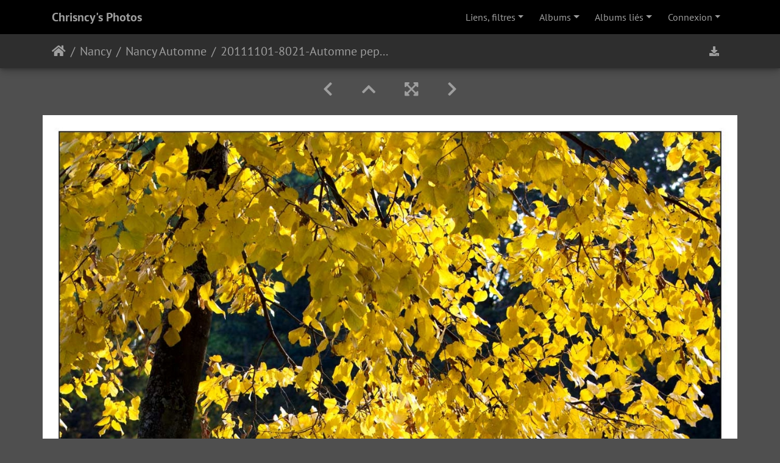

--- FILE ---
content_type: text/html; charset=utf-8
request_url: https://www.chrisncy.com/PWG/picture.php?/17250/category/157
body_size: 10144
content:
<!DOCTYPE html>
<html lang="fr" dir="ltr">
<head>
    <meta http-equiv="Content-Type" content="text/html; charset=utf-8">
    <meta name="generator" content="Piwigo (aka PWG), see piwigo.org">
    <meta name="viewport" content="width=device-width, initial-scale=1.0, maximum-scale=1.0, viewport-fit=cover">
    <meta name="mobile-web-app-capable" content="yes">
    <meta name="apple-mobile-web-app-capable" content="yes">
    <meta name="apple-mobile-web-app-status-bar-style" content="black-translucent">
    <meta http-equiv="X-UA-Compatible" content="IE=edge">
    <meta name="description" content="20111101-8021-Automne pepiniere nancy - 20111101-8021-Automne_pepiniere_nancy.jpg">

    <title>20111101-8021-Automne pepiniere nancy | Chrisncy's Photos</title>
    <link rel="shortcut icon" type="image/x-icon" href="./local/favicon.ico">
    <link rel="icon" sizes="192x192" href="themes/bootstrap_darkroom/img/logo.png">
    <link rel="apple-touch-icon" sizes="192x192" href="themes/bootstrap_darkroom/img/logo.png">
    <link rel="start" title="Accueil" href="/PWG/" >
    <link rel="search" title="Recherche" href="search.php">
    <link rel="first" title="Première" href="picture.php?/13444/category/157">
    <link rel="prev" title="Précédente" href="picture.php?/17249/category/157">
    <link rel="next" title="Suivante" href="picture.php?/17251/category/157">
    <link rel="last" title="Dernière" href="picture.php?/17251/category/157">
    <link rel="up" title="Miniatures" href="index.php?/category/157">
    <link rel="canonical" href="picture.php?/17250">

     <link rel="stylesheet" type="text/css" href="_data/combined/11lhfyb.css">

    
  <script type="text/javascript">
    if (typeof jQuery === "undefined") {
      document.write('<script type="text/javascript" src="themes/default/js/jquery.min.js"><\/script>');
    }
  </script>
  

  <link rel="stylesheet" href="./plugins/geo_tag_editor/css/geo_tag_button.css">
  <link rel="stylesheet" href="./plugins/geo_tag_editor/css/geo_tag_modal.css">
  <link rel="stylesheet" href="https://unpkg.com/leaflet@1.9.4/dist/leaflet.css" 
        integrity="sha256-p4NxAoJBhIIN+hmNHrzRCf9tD/miZyoHS5obTRR9BMY=" 
        crossorigin="" />
  
<script type="text/javascript">window.geotagLang = {"Éditeur de géolocalisation":"Éditeur de géolocalisation","Image":"Image","Instructions :":"Instructions :","Cliquez sur la carte pour placer le marqueur de position. Vous pouvez aussi déplacer le marqueur ou utiliser la recherche.":"Cliquez sur la carte pour placer le marqueur de position. Vous pouvez aussi déplacer le marqueur ou utiliser la recherche.","Position GPS":"Position GPS","Aucune position GPS":"Aucune position GPS","Latitude":"Latitude","Longitude":"Longitude","Altitude":"Altitude","Rechercher un lieu":"Rechercher un lieu","Rechercher...":"Rechercher...","Copier la position":"Copier la position","Coller la position":"Coller la position","Saisir\/Coller coordonnées":"Saisir\/Coller coordonnées","Appliquer":"Appliquer","Copier coordonnées":"Copier coordonnées","Google Lens":"Google Lens","Réinitialiser":"Réinitialiser","Supprimer GPS":"Supprimer GPS","Supprimer les coordonnées GPS":"Supprimer les coordonnées GPS","Annuler":"Annuler","Enregistrer":"Enregistrer","Position copiée !":"Position copiée !","Aucune position à coller":"Aucune position à coller","Position collée !":"Position collée !","Coordonnées GPS enregistrées avec succès !":"Coordonnées GPS enregistrées avec succès !","Coordonnées GPS supprimées !":"Coordonnées GPS supprimées !","Coordonnées copiées !":"Coordonnées copiées !","Coordonnées appliquées !":"Coordonnées appliquées !","Position réinitialisée !":"Position réinitialisée !","Voulez-vous vraiment supprimer les coordonnées GPS ?":"Voulez-vous vraiment supprimer les coordonnées GPS ?","Geo Taguer":"Geo Taguer","Veuillez placer un marqueur sur la carte":"Veuillez placer un marqueur sur la carte","Recherche...":"Recherche...","Aucun résultat trouvé":"Aucun résultat trouvé","m":"m","Enregistrement...":"Enregistrement...","Suppression...":"Suppression...","Veuillez entrer un lieu à rechercher":"Veuillez entrer un lieu à rechercher","Veuillez entrer des coordonnées":"Veuillez entrer des coordonnées","Format invalide. Utilisez: latitude, longitude. Exemple: 45.433214, 12.339914":"Format invalide. Utilisez: latitude, longitude. Exemple: 45.433214, 12.339914","Coordonnées invalides. Vérifiez les valeurs.":"Coordonnées invalides. Vérifiez les valeurs.","Latitude invalide. Doit être entre -90 et 90.":"Latitude invalide. Doit être entre -90 et 90.","Longitude invalide. Doit être entre -180 et 180.":"Longitude invalide. Doit être entre -180 et 180.","Aucune position originale à restaurer":"Aucune position originale à restaurer","Erreur de copie. Coordonnées: ":"Erreur de copie. Coordonnées: ","Lieux personnels":"Lieux personnels","Rechercher un lieu...":"Rechercher un lieu...","Ajouter":"Ajouter","Nom du lieu :":"Nom du lieu :","Lieu":"Lieu","ajouté avec succès":"ajouté avec succès","Position appliquée depuis":"Position appliquée depuis","Pour utiliser Google Lens :":"Pour utiliser Google Lens :","1. Faites un clic droit sur l\u0027image à gauche":"1. Faites un clic droit sur l\u0027image à gauche","2. Sélectionnez \u0022Rechercher une image avec Google Lens\u0022":"2. Sélectionnez \u0022Rechercher une image avec Google Lens\u0022","OU":"OU","Cliquez sur OK pour télécharger l\u0027image et ouvrir Google Lens":"Cliquez sur OK pour télécharger l\u0027image et ouvrir Google Lens"};</script>
<link rel="prerender" href="picture.php?/17251/category/157">
</head>

<body id="thePicturePage" class="section-categories category-157 image-17250 "  data-infos='{"section":"categories","category_id":"157","image_id":"17250"}'>

<div id="wrapper">
        <nav class="navbar navbar-expand-lg navbar-main bg-dark navbar-dark">
            <div class="container">
                <a class="navbar-brand mr-auto" href="/PWG/">Chrisncy's Photos</a>
                <button type="button" class="navbar-toggler" data-toggle="collapse" data-target="#navbar-menubar" aria-controls="navbar-menubar" aria-expanded="false" aria-label="Toggle navigation">
                    <span class="fas fa-bars"></span>
                </button>
                <div class="collapse navbar-collapse" id="navbar-menubar">
<!-- Start of menubar.tpl -->
<ul class="navbar-nav ml-auto">
<li class="nav-item dropdown" id="linksDropdown">
    <a href="#" class="nav-link dropdown-toggle" data-toggle="dropdown">Liens, filtres</a>
    <div class="dropdown-menu dropdown-menu-right" role="menu">
        <a href="mailto:webmaster@chrisncy.com.fr?subject=Contact_Site_Chrisncy" class="dropdown-item external">Me contacter</a>
        <a href="https://www.chrisncy.com/wp/" class="dropdown-item external">Mon blog</a>
        <a href="https://www.chrisncy.com/PWG/notification.php" class="dropdown-item external">RSS</a>
        <a href="https://www.chrisncy.com/PWG/index.php" class="dropdown-item external">------------</a>
        <a href="https://www.chrisncy.com/PWG/index.php?/recent_pics" class="dropdown-item external">Photos récentes</a>
        <a href="https://www.chrisncy.com/PWG/search.php" class="dropdown-item external">Rechercher</a>
    </div>
</li>
<li id="categoriesDropdownMenu" class="nav-item dropdown">
    <a href="#" class="nav-link dropdown-toggle" data-toggle="dropdown">Albums</a>
    <div class="dropdown-menu dropdown-menu-right" role="menu">
        <a class="dropdown-item" data-level="0" href="index.php?/category/680">
            Nancy
            <span class="badge badge-secondary ml-2" title="873 photos dans 30 sous-albums">873</span>
        </a>
        <a class="dropdown-item" data-level="1" href="index.php?/category/1353">
            ADN Art Dans Nancy
            <span class="badge badge-secondary ml-2" title="109 photos dans cet album">109</span>
        </a>
        <a class="dropdown-item" data-level="1" href="index.php?/category/1481">
            ADN Art Dans Nancy Le Mur
            <span class="badge badge-secondary ml-2" title="29 photos dans cet album">29</span>
        </a>
        <a class="dropdown-item" data-level="1" href="index.php?/category/1636">
            RUN Koralie Nomade
            <span class="badge badge-secondary ml-2" title="14 photos dans cet album">14</span>
        </a>
        <a class="dropdown-item" data-level="1" href="index.php?/category/112">
            Nancy <br/> Bibliotheque Municipale
            <span class="badge badge-secondary ml-2" title="10 photos dans cet album">10</span>
        </a>
        <a class="dropdown-item active" data-level="1" href="index.php?/category/157">
            Nancy Automne
            <span class="badge badge-secondary ml-2" title="14 photos dans cet album">14</span>
        </a>
        <a class="dropdown-item" data-level="1" href="index.php?/category/901">
            Nancy Banlieue
            <span class="badge badge-secondary ml-2" title="2 photos dans cet album">2</span>
        </a>
        <a class="dropdown-item" data-level="1" href="index.php?/category/735">
            Nancy Canal de la <br/>Marne au Rhin
            <span class="badge badge-secondary ml-2" title="22 photos dans cet album">22</span>
        </a>
        <a class="dropdown-item" data-level="1" href="index.php?/category/698">
            Nancy Canal symétries
            <span class="badge badge-secondary ml-2" title="63 photos dans cet album">63</span>
        </a>
        <a class="dropdown-item" data-level="1" href="index.php?/category/699">
            Nancy Eglises
            <span class="badge badge-secondary ml-2" title="75 photos dans 2 sous-albums">75</span>
        </a>
        <a class="dropdown-item" data-level="1" href="index.php?/category/988">
            Nancy la gare
            <span class="badge badge-secondary ml-2" title="9 photos dans cet album">9</span>
        </a>
        <a class="dropdown-item" data-level="1" href="index.php?/category/696">
            Nancy Jardin Godron
            <span class="badge badge-secondary ml-2" title="20 photos dans cet album">20</span>
        </a>
        <a class="dropdown-item" data-level="1" href="index.php?/category/488">
            Nancy Meurthe et Mechelle
            <span class="badge badge-secondary ml-2" title="17 photos dans cet album">17</span>
        </a>
        <a class="dropdown-item" data-level="1" href="index.php?/category/736">
            Nancy Monuments
            <span class="badge badge-secondary ml-2" title="29 photos dans cet album">29</span>
        </a>
        <a class="dropdown-item" data-level="1" href="index.php?/category/80">
            Nancy Musée des Beaux Arts
            <span class="badge badge-secondary ml-2" title="23 photos dans cet album">23</span>
        </a>
        <a class="dropdown-item" data-level="1" href="index.php?/category/248">
            Nancy Neige et glace
            <span class="badge badge-secondary ml-2" title="26 photos dans cet album">26</span>
        </a>
        <a class="dropdown-item" data-level="1" href="index.php?/category/733">
            Nancy Nuit
            <span class="badge badge-secondary ml-2" title="20 photos dans cet album">20</span>
        </a>
        <a class="dropdown-item" data-level="1" href="index.php?/category/732">
            Nancy Pépinière
            <span class="badge badge-secondary ml-2" title="17 photos dans cet album">17</span>
        </a>
        <a class="dropdown-item" data-level="1" href="index.php?/category/740">
            Nancy Place Carriere, <br/> Gouverneur et Alliance
            <span class="badge badge-secondary ml-2" title="14 photos dans cet album">14</span>
        </a>
        <a class="dropdown-item" data-level="1" href="index.php?/category/730">
            Nancy Place Stanislas
            <span class="badge badge-secondary ml-2" title="127 photos dans cet album">127</span>
        </a>
        <a class="dropdown-item" data-level="1" href="index.php?/category/742">
            Nancy Place Stanislas Nuit
            <span class="badge badge-secondary ml-2" title="113 photos dans cet album">113</span>
        </a>
        <a class="dropdown-item" data-level="1" href="index.php?/category/1111">
            Nancy Place Stanislas<br/> Noel 2016
            <span class="badge badge-secondary ml-2" title="15 photos dans cet album">15</span>
        </a>
        <a class="dropdown-item" data-level="1" href="index.php?/category/1484">
            Nancy Place Stanislas<br/> Noel 2019
            <span class="badge badge-secondary ml-2" title="23 photos dans cet album">23</span>
        </a>
        <a class="dropdown-item" data-level="1" href="index.php?/category/1692">
            Nancy Place Stanislas<br/>Noel 2023
            <span class="badge badge-secondary ml-2" title="16 photos dans cet album">16</span>
        </a>
        <a class="dropdown-item" data-level="1" href="index.php?/category/731">
            Nancy Vieille ville
            <span class="badge badge-secondary ml-2" title="13 photos dans cet album">13</span>
        </a>
        <a class="dropdown-item" data-level="1" href="index.php?/category/576">
            Nancy Villa Majorelle
            <span class="badge badge-secondary ml-2" title="8 photos dans cet album">8</span>
        </a>
        <a class="dropdown-item" data-level="1" href="index.php?/category/738">
            Nancy Ville
            <span class="badge badge-secondary ml-2" title="18 photos dans cet album">18</span>
        </a>
        <a class="dropdown-item" data-level="1" href="index.php?/category/487">
            Nancy Voie ferree
            <span class="badge badge-secondary ml-2" title="8 photos dans cet album">8</span>
        </a>
        <a class="dropdown-item" data-level="1" href="index.php?/category/737">
            Nancy Vue générale
            <span class="badge badge-secondary ml-2" title="19 photos dans cet album">19</span>
        </a>
        <a class="dropdown-item" data-level="0" href="index.php?/category/660">
            En lorraine
            <span class="badge badge-secondary ml-2" title="2807 photos dans 161 sous-albums">2807</span>
        </a>
        <a class="dropdown-item" data-level="0" href="index.php?/category/658">
            En France
            <span class="badge badge-secondary ml-2" title="18620 photos dans 1138 sous-albums">18620</span>
        </a>
        <a class="dropdown-item" data-level="0" href="index.php?/category/671">
            Hors de France
            <span class="badge badge-secondary ml-2" title="2626 photos dans 141 sous-albums">2626</span>
        </a>
        <a class="dropdown-item" data-level="0" href="index.php?/category/Series">
            Séries
            <span class="badge badge-secondary ml-2" title="2273 photos dans 29 sous-albums">2273</span>
        </a>
        <a class="dropdown-item" data-level="0" href="index.php?/category/Ciels">
            Ciels
            <span class="badge badge-secondary ml-2" title="312 photos dans cet album">312</span>
        </a>
        <a class="dropdown-item" data-level="0" href="index.php?/category/141">
            Animal
            <span class="badge badge-secondary ml-2" title="490 photos dans 7 sous-albums">490</span>
        </a>
        <a class="dropdown-item" data-level="0" href="index.php?/category/142">
            Végétal
            <span class="badge badge-secondary ml-2" title="2 photos dans cet album / 1468 photos dans 4 sous-albums">1470</span>
        </a>
        <a class="dropdown-item" data-level="0" href="index.php?/category/139">
            Publications
            <span class="badge badge-secondary ml-2" title="35 photos dans cet album">35</span>
        </a>
        <a class="dropdown-item" data-level="0" href="index.php?/category/Evenements">
            Evènements
            <span class="badge badge-secondary ml-2" title="1738 photos dans 100 sous-albums">1738</span>
        </a>
        <a class="dropdown-item" data-level="0" href="index.php?/category/Gros_Plan">
            Objets
            <span class="badge badge-secondary ml-2" title="62 photos dans cet album">62</span>
        </a>
        <a class="dropdown-item" data-level="0" href="index.php?/category/22">
            Sombre - Clair
            <span class="badge badge-secondary ml-2" title="38 photos dans 2 sous-albums">38</span>
        </a>
        <a class="dropdown-item" data-level="0" href="index.php?/category/Effets_Humour">
            Effets Humour Insolite
            <span class="badge badge-secondary ml-2" title="26 photos dans cet album">26</span>
        </a>
        <a class="dropdown-item" data-level="0" href="index.php?/category/Technologie">
            Technologie
            <span class="badge badge-secondary ml-2" title="57 photos dans 2 sous-albums">57</span>
        </a>
        <a class="dropdown-item" data-level="0" href="index.php?/category/Panoramas">
            Panoramas
            <span class="badge badge-secondary ml-2" title="1055 photos dans cet album">1055</span>
        </a>
        <div class="dropdown-divider"></div>
        <div class="dropdown-header">28007 photos</div>
    </div>
</li>
<li id="relatedCategoriesDropdownMenu" class="nav-item dropdown">
    <a href="#" class="nav-link dropdown-toggle" data-toggle="dropdown">Albums liés</a>
    <div class="dropdown-menu dropdown-menu-right" role="menu">
       <span class="dropdown-item" data-level="0">Végétal
        <span class="badge badge-secondary ml-2" title="sub-albums">1</span>
       </span>
       <a href="index.php?/category/157/Arbres"  rel="nofollow" class="dropdown-item" data-level="1">Arbres
        <span class="badge badge-primary ml-2" title="">6</span>
       </a>
    </div>
</li>

<li class="nav-item dropdown" id="identificationDropdown">

    <a href="#" class="nav-link dropdown-toggle" data-toggle="dropdown">Connexion</a>
    <div class="dropdown-menu dropdown-menu-right" role="menu">
<div class="dropdown-header"><form class="navbar-form" method="post" action="identification.php" id="quickconnect"><div class="form-group"><input class="form-control mb-2" type="text" name="username" id="username" value="" placeholder="Nom d'utilisateur"><input class="form-control" type="password" name="password" id="password" placeholder="Mot de passe"></div><div class="form-check checkbox"><label class="form-check-label"><input class="form-check-input" type="checkbox" name="remember_me" id="remember_me" value="1"> Connexion auto</label></div><input type="hidden" name="redirect" value="%2FPWG%2Fpicture.php%3F%2F17250%2Fcategory%2F157"><button type="submit" class="btn btn-primary btn-raised" name="login">Connexion</button></form></div>    </div>


</li>

</ul>
<!-- End of menubar.tpl -->

                </div>
            </div>
        </nav>





<!-- End of header.tpl -->
<!-- Start of picture.tpl -->


<nav class="navbar navbar-contextual navbar-expand-lg navbar-dark bg-light sticky-top mb-2">
    <div class="container">
        <div class="navbar-brand">
            <div class="nav-breadcrumb d-inline-flex"><a class="nav-breadcrumb-item" href="/PWG/">Accueil</a><a class="nav-breadcrumb-item" href="index.php?/category/680">Nancy</a><a class="nav-breadcrumb-item" href="index.php?/category/157">Nancy Automne</a><span class="nav-breadcrumb-item active">20111101-8021-Automne pepiniere nancy</span></div>
        </div>
        <button type="button" class="navbar-toggler" data-toggle="collapse" data-target="#secondary-navbar" aria-controls="secondary-navbar" aria-expanded="false" aria-label="Toggle navigation">
            <span class="fas fa-bars"></span>
        </button>
        <div class="navbar-collapse collapse justify-content-end" id="secondary-navbar">
            <ul class="navbar-nav">
                <li class="nav-item">
                    <a id="downloadSwitchLink" class="nav-link" href="action.php?id=17250&amp;part=e&amp;download" title="Télécharger ce fichier" rel="nofollow">
                        <i class="fas fa-download fa-fw" aria-hidden="true"></i><span class="d-lg-none ml-2">Télécharger ce fichier</span>
                    </a>
                 </li>
            </ul>
        </div>
    </div>
</nav>


<div id="main-picture-container" class="container">


  <div class="row justify-content-center">
    <div id="navigationButtons" class="col-12 py-2">
<a href="picture.php?/17249/category/157" title="Précédente : 20111101-8018-Automne pepiniere nancy" id="navPrevPicture"><i class="fas fa-chevron-left" aria-hidden="true"></i></a><a href="index.php?/category/157" title="Miniatures"><i class="fas fa-chevron-up"></i></a><a href="javascript:;" title="Plein écran" id="startPhotoSwipe"><i class="fas fa-expand-arrows-alt" aria-hidden="true"></i></a><a href="picture.php?/17251/category/157" title="Suivante : 20111101-8027-Automne pepiniere nancy" id="navNextPicture"><i class="fas fa-chevron-right" aria-hidden="true"></i></a>    </div>
  </div>

  <div id="theImage" class="row d-block justify-content-center mb-3">
    <img class="path-ext-jpg file-ext-jpg" src="_data/i/upload/2015/03/15/20150315145704-1ec17162-me.jpg" width="1334" height="1969" alt="20111101-8021-Automne_pepiniere_nancy.jpg" id="theMainImage" usemap="#mapmedium" title="20111101-8021-Automne pepiniere nancy - 20111101-8021-Automne_pepiniere_nancy.jpg">
  
<map name="mapmedium"><area shape=rect coords="0,0,333,1969" href="picture.php?/17249/category/157" title="Précédente : 20111101-8018-Automne pepiniere nancy" alt="20111101-8018-Automne pepiniere nancy"><area shape=rect coords="333,0,995,492" href="index.php?/category/157" title="Miniatures" alt="Miniatures"><area shape=rect coords="1003,0,1334,1969" href="picture.php?/17251/category/157" title="Suivante : 20111101-8027-Automne pepiniere nancy" alt="20111101-8027-Automne pepiniere nancy"></map>
  </div>


  <div id="theImageComment" class="row justify-content-center mb-3">
  </div>

    </div>

<div id="carousel-container" class="container">
  <div id="theImageCarousel" class="row mx-0">
    <div class="col-lg-10 col-md-12 mx-auto">
      <div id="thumbnailCarousel" class="slick-carousel center">
                        <div class="text-center">
          <a  href="picture.php?/13444/category/157" data-index="0" data-name="20081109-8701-Nancy barbele" data-description="" data-src-xlarge="./upload/2015/02/22/20150222174422-1321d232.jpg" data-size-xlarge="1551 x 1051" data-src-large="./upload/2015/02/22/20150222174422-1321d232.jpg" data-size-large="1551 x 1051" data-src-medium="./upload/2015/02/22/20150222174422-1321d232.jpg" data-size-medium="1551 x 1051">
            <img data-lazy="_data/i/upload/2015/02/22/20150222174422-1321d232-sq.jpg" alt="20081109-8701-Nancy barbele" title="" class="img-fluid path-ext-jpg file-ext-jpg">
          </a>
        </div>
                        <div class="text-center">
          <a  href="picture.php?/13445/category/157" data-index="1" data-name="20081109-8710-Nancy Bras Vert" data-description="" data-src-xlarge="./upload/2015/02/22/20150222174423-c75d5d9d.jpg" data-size-xlarge="1551 x 1051" data-src-large="./upload/2015/02/22/20150222174423-c75d5d9d.jpg" data-size-large="1551 x 1051" data-src-medium="./upload/2015/02/22/20150222174423-c75d5d9d.jpg" data-size-medium="1551 x 1051">
            <img data-lazy="_data/i/upload/2015/02/22/20150222174423-c75d5d9d-sq.jpg" alt="20081109-8710-Nancy Bras Vert" title="" class="img-fluid path-ext-jpg file-ext-jpg">
          </a>
        </div>
                        <div class="text-center">
          <a  href="picture.php?/13446/category/157" data-index="2" data-name="20081109-8712-Nancy Automne" data-description="" data-src-xlarge="./upload/2015/02/22/20150222174424-323b73fb.jpg" data-size-xlarge="1051 x 1551" data-src-large="./upload/2015/02/22/20150222174424-323b73fb.jpg" data-size-large="1051 x 1551" data-src-medium="./upload/2015/02/22/20150222174424-323b73fb.jpg" data-size-medium="1051 x 1551">
            <img data-lazy="_data/i/upload/2015/02/22/20150222174424-323b73fb-sq.jpg" alt="20081109-8712-Nancy Automne" title="" class="img-fluid path-ext-jpg file-ext-jpg">
          </a>
        </div>
                        <div class="text-center">
          <a  href="picture.php?/13447/category/157" data-index="3" data-name="20081109-8724-Nancy Automne" data-description="" data-src-xlarge="./upload/2015/02/22/20150222174425-6b0e7789.jpg" data-size-xlarge="1551 x 1051" data-src-large="./upload/2015/02/22/20150222174425-6b0e7789.jpg" data-size-large="1551 x 1051" data-src-medium="./upload/2015/02/22/20150222174425-6b0e7789.jpg" data-size-medium="1551 x 1051">
            <img data-lazy="_data/i/upload/2015/02/22/20150222174425-6b0e7789-sq.jpg" alt="20081109-8724-Nancy Automne" title="" class="img-fluid path-ext-jpg file-ext-jpg">
          </a>
        </div>
                        <div class="text-center">
          <a  href="picture.php?/13448/category/157" data-index="4" data-name="20081109-8752-Nancy Automne" data-description="" data-src-xlarge="./upload/2015/02/22/20150222174426-150afce4.jpg" data-size-xlarge="1551 x 1051" data-src-large="./upload/2015/02/22/20150222174426-150afce4.jpg" data-size-large="1551 x 1051" data-src-medium="./upload/2015/02/22/20150222174426-150afce4.jpg" data-size-medium="1551 x 1051">
            <img data-lazy="_data/i/upload/2015/02/22/20150222174426-150afce4-sq.jpg" alt="20081109-8752-Nancy Automne" title="" class="img-fluid path-ext-jpg file-ext-jpg">
          </a>
        </div>
                        <div class="text-center">
          <a  href="picture.php?/13449/category/157" data-index="5" data-name="20081109-8766-Pas" data-description="" data-src-xlarge="./upload/2015/02/22/20150222174427-71decf8f.jpg" data-size-xlarge="1551 x 1051" data-src-large="./upload/2015/02/22/20150222174427-71decf8f.jpg" data-size-large="1551 x 1051" data-src-medium="./upload/2015/02/22/20150222174427-71decf8f.jpg" data-size-medium="1551 x 1051">
            <img data-lazy="_data/i/upload/2015/02/22/20150222174427-71decf8f-sq.jpg" alt="20081109-8766-Pas" title="" class="img-fluid path-ext-jpg file-ext-jpg">
          </a>
        </div>
                        <div class="text-center">
          <a  href="picture.php?/17244/category/157" data-index="6" data-name="20111101-7975-Automne pepiniere nancy" data-description="" data-src-xlarge="_data/i/upload/2015/03/15/20150315145655-2321d060-me.jpg" data-size-xlarge="1334 x 1969" data-src-large="_data/i/upload/2015/03/15/20150315145655-2321d060-me.jpg" data-size-large="1334 x 1969" data-src-medium="_data/i/upload/2015/03/15/20150315145655-2321d060-me.jpg" data-size-medium="1334 x 1969">
            <img data-lazy="_data/i/upload/2015/03/15/20150315145655-2321d060-sq.jpg" alt="20111101-7975-Automne pepiniere nancy" title="" class="img-fluid path-ext-jpg file-ext-jpg">
          </a>
        </div>
                        <div class="text-center">
          <a  href="picture.php?/17245/category/157" data-index="7" data-name="20111101-7976-Automne pepiniere nancy" data-description="" data-src-xlarge="_data/i/upload/2015/03/15/20150315145657-dc3da586-me.jpg" data-size-xlarge="1334 x 1969" data-src-large="_data/i/upload/2015/03/15/20150315145657-dc3da586-me.jpg" data-size-large="1334 x 1969" data-src-medium="_data/i/upload/2015/03/15/20150315145657-dc3da586-me.jpg" data-size-medium="1334 x 1969">
            <img data-lazy="_data/i/upload/2015/03/15/20150315145657-dc3da586-sq.jpg" alt="20111101-7976-Automne pepiniere nancy" title="" class="img-fluid path-ext-jpg file-ext-jpg">
          </a>
        </div>
                        <div class="text-center">
          <a  href="picture.php?/17246/category/157" data-index="8" data-name="20111101-7982-Automne pepiniere nancy" data-description="" data-src-xlarge="_data/i/upload/2015/03/15/20150315145658-39a9f13f-me.jpg" data-size-xlarge="1334 x 1969" data-src-large="_data/i/upload/2015/03/15/20150315145658-39a9f13f-me.jpg" data-size-large="1334 x 1969" data-src-medium="_data/i/upload/2015/03/15/20150315145658-39a9f13f-me.jpg" data-size-medium="1334 x 1969">
            <img data-lazy="_data/i/upload/2015/03/15/20150315145658-39a9f13f-sq.jpg" alt="20111101-7982-Automne pepiniere nancy" title="" class="img-fluid path-ext-jpg file-ext-jpg">
          </a>
        </div>
                        <div class="text-center">
          <a  href="picture.php?/17247/category/157" data-index="9" data-name="20111101-7987-Automne pepiniere nancy" data-description="" data-src-xlarge="_data/i/upload/2015/03/15/20150315145700-77dae2b8-me.jpg" data-size-xlarge="1969 x 1334" data-src-large="_data/i/upload/2015/03/15/20150315145700-77dae2b8-me.jpg" data-size-large="1969 x 1334" data-src-medium="_data/i/upload/2015/03/15/20150315145700-77dae2b8-me.jpg" data-size-medium="1969 x 1334">
            <img data-lazy="_data/i/upload/2015/03/15/20150315145700-77dae2b8-sq.jpg" alt="20111101-7987-Automne pepiniere nancy" title="" class="img-fluid path-ext-jpg file-ext-jpg">
          </a>
        </div>
                        <div class="text-center">
          <a  href="picture.php?/17248/category/157" data-index="10" data-name="20111101-8017-Automne pepiniere nancy" data-description="" data-src-xlarge="_data/i/upload/2015/03/15/20150315145701-42dc64b0-me.jpg" data-size-xlarge="1334 x 1969" data-src-large="_data/i/upload/2015/03/15/20150315145701-42dc64b0-me.jpg" data-size-large="1334 x 1969" data-src-medium="_data/i/upload/2015/03/15/20150315145701-42dc64b0-me.jpg" data-size-medium="1334 x 1969">
            <img data-lazy="_data/i/upload/2015/03/15/20150315145701-42dc64b0-sq.jpg" alt="20111101-8017-Automne pepiniere nancy" title="" class="img-fluid path-ext-jpg file-ext-jpg">
          </a>
        </div>
                        <div class="text-center">
          <a  href="picture.php?/17249/category/157" data-index="11" data-name="20111101-8018-Automne pepiniere nancy" data-description="" data-src-xlarge="_data/i/upload/2015/03/15/20150315145703-e7f7ae1a-me.jpg" data-size-xlarge="1334 x 1969" data-src-large="_data/i/upload/2015/03/15/20150315145703-e7f7ae1a-me.jpg" data-size-large="1334 x 1969" data-src-medium="_data/i/upload/2015/03/15/20150315145703-e7f7ae1a-me.jpg" data-size-medium="1334 x 1969">
            <img data-lazy="_data/i/upload/2015/03/15/20150315145703-e7f7ae1a-sq.jpg" alt="20111101-8018-Automne pepiniere nancy" title="" class="img-fluid path-ext-jpg file-ext-jpg">
          </a>
        </div>
                        <div class="text-center thumbnail-active">
          <a  id="thumbnail-active" href="picture.php?/17250/category/157" data-index="12" data-name="20111101-8021-Automne pepiniere nancy" data-description="" data-src-xlarge="_data/i/upload/2015/03/15/20150315145704-1ec17162-me.jpg" data-size-xlarge="1334 x 1969" data-src-large="_data/i/upload/2015/03/15/20150315145704-1ec17162-me.jpg" data-size-large="1334 x 1969" data-src-medium="_data/i/upload/2015/03/15/20150315145704-1ec17162-me.jpg" data-size-medium="1334 x 1969">
            <img data-lazy="_data/i/upload/2015/03/15/20150315145704-1ec17162-sq.jpg" alt="20111101-8021-Automne pepiniere nancy" title="" class="img-fluid path-ext-jpg file-ext-jpg">
          </a>
        </div>
                        <div class="text-center">
          <a  href="picture.php?/17251/category/157" data-index="13" data-name="20111101-8027-Automne pepiniere nancy" data-description="" data-src-xlarge="_data/i/upload/2015/03/15/20150315145705-643dd6c2-me.jpg" data-size-xlarge="1969 x 1334" data-src-large="_data/i/upload/2015/03/15/20150315145705-643dd6c2-me.jpg" data-size-large="1969 x 1334" data-src-medium="_data/i/upload/2015/03/15/20150315145705-643dd6c2-me.jpg" data-size-medium="1969 x 1334">
            <img data-lazy="_data/i/upload/2015/03/15/20150315145705-643dd6c2-sq.jpg" alt="20111101-8027-Automne pepiniere nancy" title="" class="img-fluid path-ext-jpg file-ext-jpg">
          </a>
        </div>
        </div>
    </div>
  </div>








</div>

<div id="info-container" class="container">
  <div id="theImageInfos" class="row justify-content-center">
    <div id="infopanel-left" class="col-lg-6 col-12">
      <!-- Picture infos -->
      <div id="card-informations" class="card mb-2">
        <div class="card-body">
          <h5 class="card-title">Information</h5>
          <div id="info-content" class="d-flex flex-column">

            
<div id="Dimensions" class="imageInfo">
              <dl class="row mb-0">
                <dt class="col-sm-5">Dimensions</dt>
                <dd class="col-sm-7">1346*1986</dd>
              </dl>
            </div>
            <div id="File" class="imageInfo">
              <dl class="row mb-0">
                <dt class="col-sm-5">Fichier</dt>
                <dd class="col-sm-7">20111101-8021-Automne_pepiniere_nancy.jpg</dd>
              </dl>
            </div>
            <div id="Categories" class="imageInfo">
              <dl class="row mb-0">
                <dt class="col-sm-5">Albums</dt>
                <dd class="col-sm-7">
                <a href="index.php?/category/680">Nancy</a> / <a href="index.php?/category/157">Nancy Automne</a>
                <br /><a href="index.php?/category/142">Végétal</a> / <a href="index.php?/category/Arbres">Arbres</a>
                </dd>
              </dl>
            </div>
          </div>
        </div>
      </div>
    </div>

    <div id="infopanel-right" class="col-lg-6 col-12">
    <!-- metadata -->

      <div id="card-metadata" class="card mb-2">
        <div class="card-body">
          <h5 class="card-title">Données EXIF</h5>
          <div id="metadata">
                                    <div class="row">
              <div class="col-12">
                <div class="row">
                                                                                                                              <div class="col-6 col-sm-4">
                    <span class="camera-flash fa-2x pr-2 float-left h-100" title="Flash"></span><div> 16</div>
                  </div>
                </div>
              </div>
            </div>
          </div>
          <button id="show_exif_data" class="btn btn-primary btn-raised mt-1" style="text-transform: none;"><i class="fas fa-info mr-1"></i> Show EXIF data</button>
          <div id="full_exif_data" class="d-none flex-column mt-2">
            <div>
              <dl class="row mb-0">
                <dt class="col-sm-6">Date : </dt>
                <dd class="col-sm-6">2011:11:01 16:07:51</dd>
              </dl>
            </div>
            <div>
              <dl class="row mb-0">
                <dt class="col-sm-6">Modèle : </dt>
                <dd class="col-sm-6">Canon EOS 7D</dd>
              </dl>
            </div>
            <div>
              <dl class="row mb-0">
                <dt class="col-sm-6">Focale : </dt>
                <dd class="col-sm-6">89/1</dd>
              </dl>
            </div>
            <div>
              <dl class="row mb-0">
                <dt class="col-sm-6">Vitesse : </dt>
                <dd class="col-sm-6">1/125</dd>
              </dl>
            </div>
            <div>
              <dl class="row mb-0">
                <dt class="col-sm-6">Ouverture diaph : </dt>
                <dd class="col-sm-6">56/10</dd>
              </dl>
            </div>
            <div>
              <dl class="row mb-0">
                <dt class="col-sm-6">ISO : </dt>
                <dd class="col-sm-6">200</dd>
              </dl>
            </div>
            <div>
              <dl class="row mb-0">
                <dt class="col-sm-6">Correction Expo : </dt>
                <dd class="col-sm-6">-1/3</dd>
              </dl>
            </div>
            <div>
              <dl class="row mb-0">
                <dt class="col-sm-6">Flash</dt>
                <dd class="col-sm-6">16</dd>
              </dl>
            </div>
            <div>
              <dl class="row mb-0">
                <dt class="col-sm-6">FileName</dt>
                <dd class="col-sm-6">20150315145704-1ec17162.jpg</dd>
              </dl>
            </div>
            <div>
              <dl class="row mb-0">
                <dt class="col-sm-6">Software</dt>
                <dd class="col-sm-6">Adobe Photoshop CC 2014 Windows</dd>
              </dl>
            </div>
            <div>
              <dl class="row mb-0">
                <dt class="col-sm-6">Artist</dt>
                <dd class="col-sm-6">Chrisncy</dd>
              </dl>
            </div>
          </div>
        </div>
      </div>
      <div id="card-comments" class="ml-2">
   <!-- comments -->
      </div>
    </div>
  </div>


</div>
        <!-- Start of footer.tpl -->
        <div class="copyright container">
            <div class="text-center">
                                Propulsé par	<a href="https://fr.piwigo.org" class="Piwigo">Piwigo</a>



  <script src="https://unpkg.com/leaflet@1.9.4/dist/leaflet.js" 
          integrity="sha256-20nQCchB9co0qIjJZRGuk2/Z9VM+kNiyxNV1lvTlZBo=" 
          crossorigin=""></script>
  <script>
    // Isoler Leaflet 1.9.4 pour éviter les conflits
    (function() {
      if (typeof L !== "undefined" && typeof L.noConflict === "function") {
        var existingL = window.L;
        window.GeoTagLeaflet = L.noConflict();
        console.log("Geo Tag Editor: Leaflet 1.9.4 isolé");
        if (existingL) {
          console.log("Geo Tag Editor: Leaflet existant préservé v" + (existingL.version || "?"));
        }
      } else if (typeof L !== "undefined") {
        window.GeoTagLeaflet = L;
        console.log("Geo Tag Editor: Leaflet 1.9.4 chargé");
      } else {
        console.error("Geo Tag Editor: Échec du chargement de Leaflet");
      }
    })();
  </script>
  <script src="./plugins/geo_tag_editor/template/geo_tag.js"></script>
  
            </div>
        </div>
</div>
<div class="pswp" tabindex="-1" role="dialog" aria-hidden="true">
     <div class="pswp__bg"></div>
     <div class="pswp__scroll-wrap">
           <div class="pswp__container">
             <div class="pswp__item"></div>
             <div class="pswp__item"></div>
             <div class="pswp__item"></div>
           </div>
           <div class="pswp__ui pswp__ui--hidden">
             <div class="pswp__top-bar">
                 <div class="pswp__counter"></div>
                 <button class="pswp__button pswp__button--close" title="Fermer (Esc)"></button>
                 <button class="pswp__button pswp__button--fs" title="Toggle fullscreen"></button>
                 <button class="pswp__button pswp__button--zoom" title="Zoom avant/arrière"></button>
                 <button class="pswp__button pswp__button--details" title="Détails de l'image"></button>
                 <button class="pswp__button pswp__button--autoplay" title="Lecture automatique"></button>
                 <div class="pswp__preloader">
                     <div class="pswp__preloader__icn">
                       <div class="pswp__preloader__cut">
                         <div class="pswp__preloader__donut"></div>
                       </div>
                     </div>
                 </div>
             </div>
             <div class="pswp__share-modal pswp__share-modal--hidden pswp__single-tap">
                 <div class="pswp__share-tooltip"></div>
             </div>
             <button class="pswp__button pswp__button--arrow--left" title="Précédent (flèche gauche)"></button>
             <button class="pswp__button pswp__button--arrow--right" title="Suivant (flèche droite)"></button>
             <div class="pswp__caption">
                 <div class="pswp__caption__center"></div>
             </div>
         </div>
     </div>
</div>



<script type="text/javascript" src="_data/combined/mnk87v.js"></script>
<script type="text/javascript">//<![CDATA[

$('#categoriesDropdownMenu').on('show.bs.dropdown', function() {$(this).find('a.dropdown-item').each(function() {var level = $(this).data('level');var padding = parseInt($(this).css('padding-left'));if (level > 0) {$(this).css('padding-left', (padding + 10 * level) + 'px')}});});
$('#relatedCategoriesDropdownMenu').on('show.bs.dropdown', function() {$(this).find('.dropdown-item').each(function() {var level = $(this).data('level');var padding = parseInt($(this).css('padding-left'));if (level > 0) {$(this).css('padding-left', (padding + 10 * level) + 'px')}});});
document.onkeydown = function(e){e=e||window.event;if (e.altKey) return true;var target=e.target||e.srcElement;if (target && target.type) return true;	var keyCode=e.keyCode||e.which, docElem=document.documentElement, url;switch(keyCode){case 63235: case 39: if ((e.ctrlKey || docElem.scrollLeft==docElem.scrollWidth-docElem.clientWidth) && $('.pswp--visible').length === 0)url="picture.php?/17251/category/157"; break;case 63234: case 37: if ((e.ctrlKey || docElem.scrollLeft==0) && $('.pswp--visible').length === 0)url="picture.php?/17249/category/157"; break;case 36: if (e.ctrlKey)url="picture.php?/13444/category/157"; break;case 35: if (e.ctrlKey)url="picture.php?/17251/category/157"; break;case 38: if (e.ctrlKey)url="index.php?/category/157"; break;}if (url) {window.location=url.replace("&amp;","&"); return false;}return true;}
$(document).ready(function(){$('#thumbnailCarousel').slick({infinite: false,lazyLoad: 'ondemand',centerMode: true,swipeToSlide: true,slidesToShow: 7,slidesToScroll: 1,responsive: [{breakpoint: 1200,settings: {slidesToShow: 5,}},{breakpoint: 768,settings: {slidesToShow: 3,slidesToScroll: 3}},{breakpoint: 420,settings: {centerMode: false,slidesToShow: 2,slidesToScroll: 2}}]});var currentThumbnailIndex = $('#thumbnailCarousel .thumbnail-active:not(.slick-cloned)').data('slick-index');$('#thumbnailCarousel').slick('goTo', currentThumbnailIndex, true);});
var selector = '#thumbnailCarousel';function startPhotoSwipe(idx) {$(selector).each(function() {$('#thumbnail-active').addClass('active');var $pic     = $(this),getItems = function() {var items = [];$pic.find('a').each(function() {if ($(this).attr('data-video')) {var $src            = $(this).data('src-original'),$size           = $(this).data('size-original').split('x'),$width          = $size[0],$height         = $size[1],$src_preview    = $(this).data('src-medium'),$size_preview   = $(this).data('size-medium').split(' x '),$width_preview  = $size_preview[0],$height_preview = $size_preview[1],$href           = $(this).attr('href'),$title          = '<a href="' + $href + '">' + $(this).data('name') + '</a><ul><li>' + $(this).data('description') + '</li></ul>';var item = {is_video : true,href     : $href,src      : $src_preview,w        : $width_preview,h        : $height_preview,title    : $title,videoProperties: {src   : $src,w     : $width,h     : $height,}};} else {var $src_xlarge     = $(this).data('src-xlarge'),$size_xlarge    = $(this).data('size-xlarge').split(' x '),$width_xlarge   = $size_xlarge[0],$height_xlarge  = $size_xlarge[1],$src_large      = $(this).data('src-large'),$size_large     = $(this).data('size-large').split(' x '),$width_large    = $size_large[0],$height_large   = $size_large[1],$src_medium     = $(this).data('src-medium'),$size_medium    = $(this).data('size-medium').split(' x '),$width_medium   = $size_medium[0],$height_medium  = $size_medium[1],$href           = $(this).attr('href'),$title          = '<a href="' + $href + '"><div><div>' + $(this).data('name');$title         += '</div>';
                     if ($(this).data('description').length > 0) {$title += '<ul id="pswp--caption--description"><li>' + $(this).data('description') + '</li></ul>'; }
$title      += '</div></a>';var item = {is_video: false,href: $href,mediumImage: {src   : $src_medium,w     : $width_medium,h     : $height_medium,title : $title},largeImage: {src   : $src_large,w     : $width_large,h     : $height_large,title : $title},xlargeImage: {src   : $src_xlarge,w     : $width_xlarge,h     : $height_xlarge,title : $title}};}items.push(item);});return items;};var items = getItems();var $pswp = $('.pswp')[0];if (typeof(idx) === "number") {var $index = idx;} else {var $index = $(selector + ' a.active').data('index');}if (navigator.userAgent.match(/IEMobile\/11\.0/)) {var $history = false;} else {var $history = true;}var options = {index: $index,showHideOpacity: true,closeOnScroll: false,closeOnVerticalDrag: false,focus: false,history: $history,preload: [1,2],};var photoSwipe = new PhotoSwipe($pswp, PhotoSwipeUI_Default, items, options);var realViewportWidth,useLargeImages = false,firstResize = true,imageSrcWillChange;photoSwipe.listen('beforeResize', function() {realViewportWidth = photoSwipe.viewportSize.x * window.devicePixelRatio;if(useLargeImages && realViewportWidth < 1335) {useLargeImages = false;imageSrcWillChange = true;} else if(!useLargeImages && realViewportWidth >= 1335) {useLargeImages = true;imageSrcWillChange = true;}if(imageSrcWillChange && !firstResize) {photoSwipe.invalidateCurrItems();}if(firstResize) {firstResize = false;}imageSrcWillChange = false;});photoSwipe.listen('gettingData', function(index, item) {if(!item.is_video) {if( useLargeImages ) {item.src = item.xlargeImage.src;item.w = item.xlargeImage.w;item.h = item.xlargeImage.h;item.title = item.xlargeImage.title;} else {item.src = item.largeImage.src;item.w = item.largeImage.w;item.h = item.largeImage.h;item.title = item.largeImage.title;}}});var autoplayId = null;$('.pswp__button--autoplay').on('click touchstart', function(event) {event.preventDefault();if (autoplayId) {clearInterval(autoplayId);autoplayId = null;$('.pswp__button--autoplay').removeClass('stop');} else {autoplayId = setInterval(function() { photoSwipe.next(); $index = photoSwipe.getCurrentIndex(); }, 3500);$('.pswp__button--autoplay').addClass('stop');}});photoSwipe.listen('destroy', function() {if (autoplayId) {clearInterval(autoplayId);autoplayId = null;$('.pswp__button--autoplay').removeClass('stop');}$('.pswp__button--autoplay').off('click touchstart');$(selector).find('a.active').removeClass('active');});photoSwipe.init();detectVideo(photoSwipe);photoSwipe.listen('initialZoomInEnd', function() {curr_idx = photoSwipe.getCurrentIndex();if (curr_idx !== $index && autoplayId == null) {photoSwipe.goTo($index);}$('.pswp__button--details').on('click touchstart', function() {location.href = photoSwipe.currItem.href});});photoSwipe.listen('afterChange', function() {detectVideo(photoSwipe);$('.pswp__button--details').off().on('click touchstart', function() {location.href = photoSwipe.currItem.href});});photoSwipe.listen('beforeChange', function() {removeVideo();});photoSwipe.listen('resize', function() {if ($('.pswp-video-modal').length > 0) {var vsize = setVideoSize(photoSwipe.currItem, photoSwipe.viewportSize);console.log('PhotoSwipe resize in action. Setting video size to ' + vsize.w + 'x' + vsize.h);$('.pswp-video-modal').css({'width':vsize.w, 'height':vsize.h});updateVideoPosition(photoSwipe);}});photoSwipe.listen('close', function() {removeVideo();});});function removeVideo() {if ($('.pswp-video-modal').length > 0) {if ($('#pswp-video').length > 0) {$('#pswp-video')[0].pause();$('#pswp-video')[0].src = "";$('.pswp-video-modal').remove();$('.pswp__img').css('visibility','visible');$(document).off('webkitfullscreenchange mozfullscreenchange fullscreenchange');if (navigator.userAgent.match(/(iPhone|iPad|Android)/)) {$('.pswp-video-modal').css('background', '');}} else {$('.pswp-video-modal').remove();}}}function detectVideo(photoSwipe) {var is_video = photoSwipe.currItem.is_video;if (is_video) {addVideo(photoSwipe.currItem, photoSwipe.viewportSize);updateVideoPosition(photoSwipe);}}function addVideo(item, vp) {var vfile = item.videoProperties.src;var vsize = setVideoSize(item, vp);var v = $('<div />', {class:'pswp-video-modal',css : ({'position': 'absolute','width':vsize.w, 'height':vsize.h})});v.one('click', (function(event) {event.preventDefault();var playerCode = '<video id="pswp-video" width="100%" height="auto" autoplay controls>' +'<source src="'+vfile+'" type="video/mp4"></source>' +'</video>';$(this).html(playerCode);$('.pswp__img').css('visibility','hidden');$('.pswp-video-modal video').css('visibility', 'visible');if (navigator.userAgent.match(/(iPhone|iPad|Android)/)) {$('.pswp-video-modal').css('background', 'none');}if ($('.pswp__button--autoplay.stop').length > 0) $('.pswp__button--autoplay.stop')[0].click();}));if (navigator.appVersion.indexOf("Windows") !== -1 && navigator.userAgent.match(/(Edge|rv:11)/)) {v.insertAfter('.pswp__scroll-wrap');} else {v.appendTo('.pswp__scroll-wrap');}if ((navigator.appVersion.indexOf("Windows") !== -1 && navigator.userAgent.match(/(Chrome|Firefox)/)) || navigator.userAgent.match(/(X11|Macintosh)/)) {$(document).on('webkitfullscreenchange mozfullscreenchange fullscreenchange MSFullscreenChange', function(e) {var state = document.fullScreen || document.mozFullScreen || document.webkitIsFullScreen,event = state ? 'FullscreenOn' : 'FullscreenOff',holder_height = item.h;if (event === 'FullscreenOn') {$('#wrapper').hide();$('body').css('height', window.screen.height);$('.pswp-video-modal').css('height', window.screen.height);} else {$('#wrapper').show();$('body').css('height', '');$('.pswp-video-modal').css('height', holder_height);}});}}function updateVideoPosition(o, w, h) {var item = o.currItem;var vp = o.viewportSize;var vsize = setVideoSize(item, vp);var top = (vp.y - vsize.h)/2;var left = (vp.x - vsize.w)/2;$('.pswp-video-modal').css({position:'absolute',top:top, left:left});}function setVideoSize(item, vp) {var w = item.videoProperties.w,h = item.videoProperties.h,vw = vp.x,vh = vp.y,r;if (vw < w) {r = w/h;vh = vw/r;if (vp.y < vh) {vh = vp.y*0.8;vw = vh*r;}w = vw;h = vh;} else if (vp.y < (h * 1.2)) {r = w/h;vh = vp.y*0.85;vw = vh*r;w = vw;h = vh;}return {w: w,h: h};}};$(document).ready(function() {$('#startPhotoSwipe').on('click', function(event) {event.preventDefault;startPhotoSwipe();});if (window.location.hash === "#start-slideshow") {startPhotoSwipe();$('.pswp__button--autoplay')[0].click();}});
$('#show_exif_data').on('click', function() {
  if ($('#full_exif_data').hasClass('d-none')) {
    $('#full_exif_data').addClass('d-flex').removeClass('d-none');
    $('#show_exif_data').html('<i class="fas fa-info mr-1"></i> Hide EXIF data');
  } else {
    $('#full_exif_data').addClass('d-none').removeClass('d-flex');
    $('#show_exif_data').html('<i class="fas fa-info mr-1"></i> Show EXIF data');
  }
});
$(document).ready(function() {$('.pwg-icon-globe').removeClass('pwg-icon').closest('a').html('<i class="fas fa-globe fa-fw" aria-hidden="true"></i>').addClass('nav-link').removeClass('pwg-state-default pwg-button').closest('li').addClass('nav-item osm-button').find('a>i').after('<span class="d-lg-none ml-2">'+$('.osm-button').find('a').attr('title')+'</span>');;});
//]]></script>
</body>
</html>
